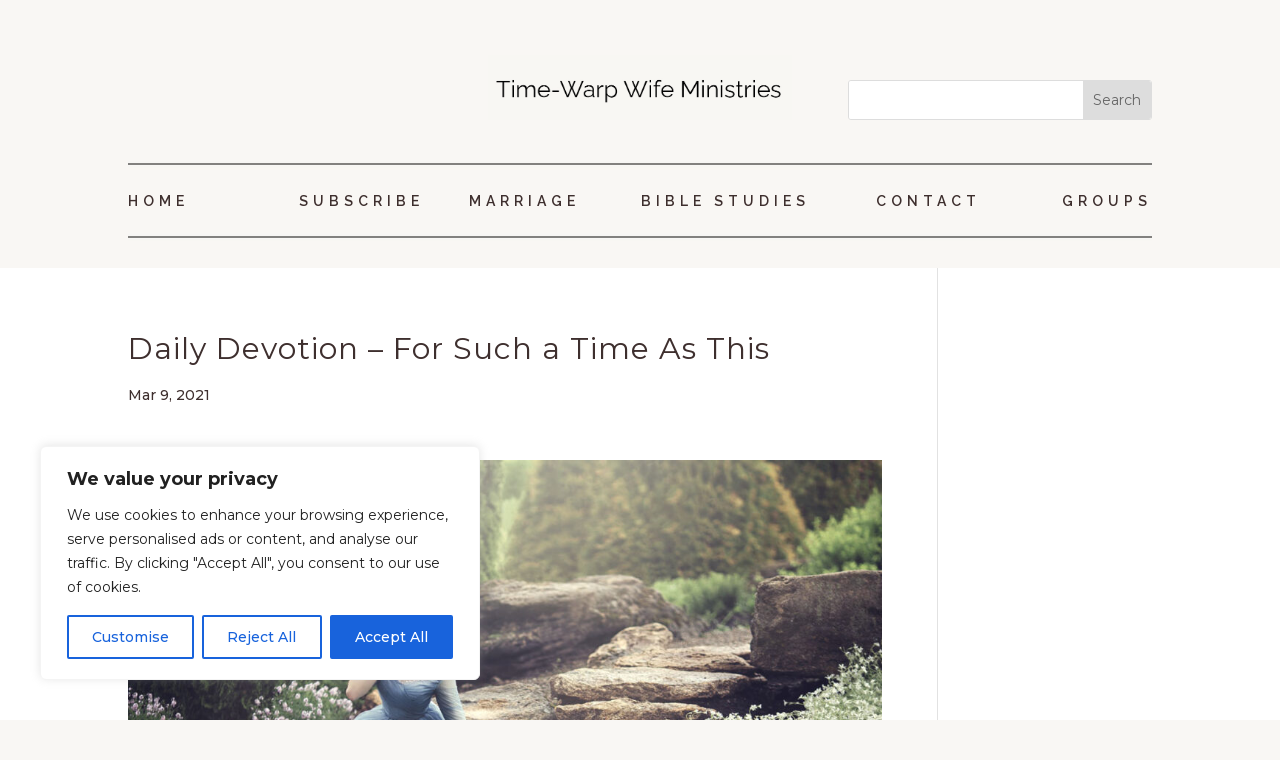

--- FILE ---
content_type: text/css
request_url: https://timewarpwife.com/wp-content/et-cache/18556/et-core-unified-tb-27045-tb-23806-deferred-18556.min.css?ver=1764937833
body_size: -39
content:
.et_pb_section_1_tb_footer.et_pb_section{padding-top:17px;padding-bottom:4px;background-color:#4a4a4a!important}.et_pb_row_1_tb_footer{min-height:35.8px}.et_pb_row_1_tb_footer.et_pb_row{padding-top:9px!important;padding-bottom:5px!important;margin-right:auto!important;margin-bottom:21px!important;margin-left:auto!important;padding-top:9px;padding-bottom:5px}.et_pb_text_1_tb_footer.et_pb_text,.et_pb_text_3_tb_footer.et_pb_text{color:#969696!important}.et_pb_text_1_tb_footer{padding-top:0px!important;padding-right:0px!important;padding-left:0px!important;margin-right:10%!important;margin-left:10%!important}.et_pb_text_2_tb_footer.et_pb_text{color:#FFFFFF!important}@media only screen and (max-width:980px){.et_pb_text_1_tb_footer{margin-right:10%!important;margin-left:10%!important}}@media only screen and (max-width:767px){.et_pb_text_1_tb_footer{margin-right:0%!important;margin-left:0%!important}}